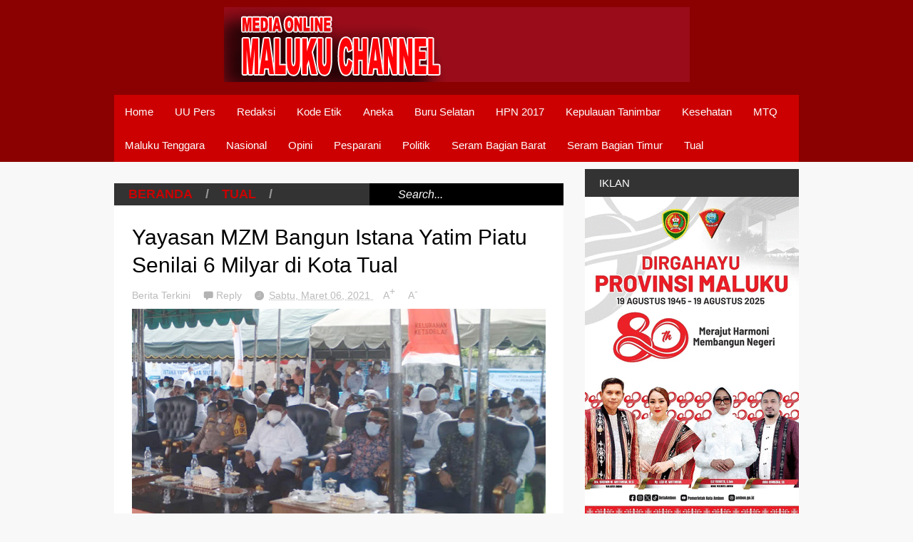

--- FILE ---
content_type: text/javascript; charset=UTF-8
request_url: https://www.malukuchannelonline.com/feeds/posts/default/-/Tual?max-results=0&alt=json-in-script&callback=jQuery2000036305967902260594_1768659668157&_=1768659668158
body_size: 688
content:
// API callback
jQuery2000036305967902260594_1768659668157({"version":"1.0","encoding":"UTF-8","feed":{"xmlns":"http://www.w3.org/2005/Atom","xmlns$openSearch":"http://a9.com/-/spec/opensearchrss/1.0/","xmlns$blogger":"http://schemas.google.com/blogger/2008","xmlns$georss":"http://www.georss.org/georss","xmlns$gd":"http://schemas.google.com/g/2005","xmlns$thr":"http://purl.org/syndication/thread/1.0","id":{"$t":"tag:blogger.com,1999:blog-6596567421817031938"},"updated":{"$t":"2026-01-17T21:00:40.360+09:00"},"category":[{"term":"Malteng"},{"term":"Tual"},{"term":"Ambon"},{"term":"Maluku Tenggara"},{"term":"Daerah"},{"term":"Hukrim"},{"term":"Politik"},{"term":"Aneka"},{"term":"Ekonomi"},{"term":"Slider"},{"term":"Pendidikan"},{"term":"Pemerintahan"},{"term":"Seram Bagian Barat"},{"term":"Opini"},{"term":"Kesehatan"},{"term":"Pesparani"},{"term":"Nasional"},{"term":"Buru Selatan"},{"term":"HPN 2017"},{"term":"TNI - Polri"},{"term":"Foto"},{"term":"Seram Bagian Timur"},{"term":"Iklan"},{"term":"Kepulauan Tanimbar"},{"term":"Maluku Barat Daya"},{"term":"MTQ"},{"term":"Buru"},{"term":"Maluku Tengah"},{"term":"Tanimbar"}],"title":{"type":"text","$t":"Maluku Channel Online"},"subtitle":{"type":"html","$t":""},"link":[{"rel":"http://schemas.google.com/g/2005#feed","type":"application/atom+xml","href":"https:\/\/www.malukuchannelonline.com\/feeds\/posts\/default"},{"rel":"self","type":"application/atom+xml","href":"https:\/\/www.blogger.com\/feeds\/6596567421817031938\/posts\/default\/-\/Tual?alt=json-in-script\u0026max-results=0"},{"rel":"alternate","type":"text/html","href":"https:\/\/www.malukuchannelonline.com\/search\/label\/Tual"},{"rel":"hub","href":"http://pubsubhubbub.appspot.com/"}],"author":[{"name":{"$t":"Berita Terkini"},"uri":{"$t":"http:\/\/www.blogger.com\/profile\/00643376066302828972"},"email":{"$t":"noreply@blogger.com"},"gd$image":{"rel":"http://schemas.google.com/g/2005#thumbnail","width":"16","height":"16","src":"https:\/\/img1.blogblog.com\/img\/b16-rounded.gif"}}],"generator":{"version":"7.00","uri":"http://www.blogger.com","$t":"Blogger"},"openSearch$totalResults":{"$t":"779"},"openSearch$startIndex":{"$t":"1"},"openSearch$itemsPerPage":{"$t":"0"}}});

--- FILE ---
content_type: text/javascript; charset=UTF-8
request_url: https://www.malukuchannelonline.com/feeds/posts/default/-/Tual?max-results=5&start-index=689&alt=json-in-script&callback=jQuery2000036305967902260594_1768659668157&_=1768659668159
body_size: 5354
content:
// API callback
jQuery2000036305967902260594_1768659668157({"version":"1.0","encoding":"UTF-8","feed":{"xmlns":"http://www.w3.org/2005/Atom","xmlns$openSearch":"http://a9.com/-/spec/opensearchrss/1.0/","xmlns$blogger":"http://schemas.google.com/blogger/2008","xmlns$georss":"http://www.georss.org/georss","xmlns$gd":"http://schemas.google.com/g/2005","xmlns$thr":"http://purl.org/syndication/thread/1.0","id":{"$t":"tag:blogger.com,1999:blog-6596567421817031938"},"updated":{"$t":"2026-01-17T21:00:40.360+09:00"},"category":[{"term":"Malteng"},{"term":"Tual"},{"term":"Ambon"},{"term":"Maluku Tenggara"},{"term":"Daerah"},{"term":"Hukrim"},{"term":"Politik"},{"term":"Aneka"},{"term":"Ekonomi"},{"term":"Slider"},{"term":"Pendidikan"},{"term":"Pemerintahan"},{"term":"Seram Bagian Barat"},{"term":"Opini"},{"term":"Kesehatan"},{"term":"Pesparani"},{"term":"Nasional"},{"term":"Buru Selatan"},{"term":"HPN 2017"},{"term":"TNI - Polri"},{"term":"Foto"},{"term":"Seram Bagian Timur"},{"term":"Iklan"},{"term":"Kepulauan Tanimbar"},{"term":"Maluku Barat Daya"},{"term":"MTQ"},{"term":"Buru"},{"term":"Maluku Tengah"},{"term":"Tanimbar"}],"title":{"type":"text","$t":"Maluku Channel Online"},"subtitle":{"type":"html","$t":""},"link":[{"rel":"http://schemas.google.com/g/2005#feed","type":"application/atom+xml","href":"https:\/\/www.malukuchannelonline.com\/feeds\/posts\/default"},{"rel":"self","type":"application/atom+xml","href":"https:\/\/www.blogger.com\/feeds\/6596567421817031938\/posts\/default\/-\/Tual?alt=json-in-script\u0026start-index=689\u0026max-results=5"},{"rel":"alternate","type":"text/html","href":"https:\/\/www.malukuchannelonline.com\/search\/label\/Tual"},{"rel":"hub","href":"http://pubsubhubbub.appspot.com/"},{"rel":"previous","type":"application/atom+xml","href":"https:\/\/www.blogger.com\/feeds\/6596567421817031938\/posts\/default\/-\/Tual\/-\/Tual?alt=json-in-script\u0026start-index=684\u0026max-results=5"},{"rel":"next","type":"application/atom+xml","href":"https:\/\/www.blogger.com\/feeds\/6596567421817031938\/posts\/default\/-\/Tual\/-\/Tual?alt=json-in-script\u0026start-index=694\u0026max-results=5"}],"author":[{"name":{"$t":"Berita Terkini"},"uri":{"$t":"http:\/\/www.blogger.com\/profile\/00643376066302828972"},"email":{"$t":"noreply@blogger.com"},"gd$image":{"rel":"http://schemas.google.com/g/2005#thumbnail","width":"16","height":"16","src":"https:\/\/img1.blogblog.com\/img\/b16-rounded.gif"}}],"generator":{"version":"7.00","uri":"http://www.blogger.com","$t":"Blogger"},"openSearch$totalResults":{"$t":"779"},"openSearch$startIndex":{"$t":"689"},"openSearch$itemsPerPage":{"$t":"5"},"entry":[{"id":{"$t":"tag:blogger.com,1999:blog-6596567421817031938.post-6546722664200044096"},"published":{"$t":"2018-02-28T05:57:00.002+09:00"},"updated":{"$t":"2018-02-28T05:57:32.231+09:00"},"category":[{"scheme":"http://www.blogger.com/atom/ns#","term":"Tual"}],"title":{"type":"text","$t":"Mayat Tanpa Identitas Ditemukan di Dermaga Yosudarso Tual"},"content":{"type":"html","$t":"\u003Cdiv class=\"separator\" style=\"clear: both; text-align: center;\"\u003E\n\u003Ca href=\"https:\/\/blogger.googleusercontent.com\/img\/b\/R29vZ2xl\/AVvXsEj9h98fNurxSqrCaSU2EQ2eptU380gX5H0_3cvgz6zPL92Ijhgmt1GpTfvDbYMJN8Lam3m2ndDxltqYoSGl44w5Ej7D6cSJ_MboVoPLKoFv4FHdL3Ptbvilf6YNjC52GT__RnHixO0QT2U\/s1600\/Penemuan-Mayat-di-Pelabuhan-Tual1.jpg\" imageanchor=\"1\" style=\"clear: left; float: left; margin-bottom: 1em; margin-right: 1em;\"\u003E\u003Cimg border=\"0\" data-original-height=\"600\" data-original-width=\"800\" height=\"300\" src=\"https:\/\/blogger.googleusercontent.com\/img\/b\/R29vZ2xl\/AVvXsEj9h98fNurxSqrCaSU2EQ2eptU380gX5H0_3cvgz6zPL92Ijhgmt1GpTfvDbYMJN8Lam3m2ndDxltqYoSGl44w5Ej7D6cSJ_MboVoPLKoFv4FHdL3Ptbvilf6YNjC52GT__RnHixO0QT2U\/s400\/Penemuan-Mayat-di-Pelabuhan-Tual1.jpg\" width=\"400\" \/\u003E\u003C\/a\u003E\u003C\/div\u003E\n\u003Cb\u003ETUAL, Malukuchannel.com - \u003C\/b\u003EWarga Desa Tual dihebohkan dengan penemuan mayat pria tanpa identitas di kawasan Dermaga Pelabuhan Yos Sudarso Tual, Senin (26\/02\/2018).\u003Cbr \/\u003E\n\u003Cbr \/\u003E\nSaksi mata Henrikus Ohoiletjaan, menuturkan pada pukul 07.40 Wit, selaku security pihaknya sedang melakukan pemeriksaan di area Pelabuhan.\u003Cbr \/\u003E\n\u003Cbr \/\u003E\nSaat berada di ujung pelabuhan, dirinya terkejut melihat ada sesosok mayat di tepi pantai dengan posisi terapung menggunakan celana pendek berwarna merah tanpa menggunakan baju.\u003Cbr \/\u003E\n\u003Cbr \/\u003E\nMayat ditemukan dengan kondisi wajah penuh luka lebam. Mulut dan hidungnya mengeluarkan darah\u003Cbr \/\u003E\n\u003Cbr \/\u003E\n\"Dia mengakui saat melihat penemuan mayat, langsung ke Pos Kawasan Pelabuhan dan melaporkan kejadian tersebut\u003Cbr \/\u003E\n\u003Cbr \/\u003E\nPukul 08.15 WIT anggota polres Malra tiba di TKP dan usai melakukan olah TKP, mayat tersebut dibawa ke Rumah Sakit Umum (RSU) Karel Sadsuitubun Langgur guna dilakukan visum et repertum.\u003Cbr \/\u003E\n\u003Cbr \/\u003E\n\"Hingga berita ini dikeluarkan belum ada keterangan resmi dari polres maluku tenggara terkait motif kematian mayat yang belum di ketahui identitasnya tersebut. \u003Cb\u003E(MC)\u003C\/b\u003E"},"link":[{"rel":"replies","type":"application/atom+xml","href":"https:\/\/www.malukuchannelonline.com\/feeds\/6546722664200044096\/comments\/default","title":"Posting Komentar"},{"rel":"replies","type":"text/html","href":"https:\/\/www.malukuchannelonline.com\/2018\/02\/mayat-tanpa-identitas-ditemukan-di.html#comment-form","title":"0 Komentar"},{"rel":"edit","type":"application/atom+xml","href":"https:\/\/www.blogger.com\/feeds\/6596567421817031938\/posts\/default\/6546722664200044096"},{"rel":"self","type":"application/atom+xml","href":"https:\/\/www.blogger.com\/feeds\/6596567421817031938\/posts\/default\/6546722664200044096"},{"rel":"alternate","type":"text/html","href":"https:\/\/www.malukuchannelonline.com\/2018\/02\/mayat-tanpa-identitas-ditemukan-di.html","title":"Mayat Tanpa Identitas Ditemukan di Dermaga Yosudarso Tual"}],"author":[{"name":{"$t":"Berita Terkini"},"uri":{"$t":"http:\/\/www.blogger.com\/profile\/00643376066302828972"},"email":{"$t":"noreply@blogger.com"},"gd$image":{"rel":"http://schemas.google.com/g/2005#thumbnail","width":"16","height":"16","src":"https:\/\/img1.blogblog.com\/img\/b16-rounded.gif"}}],"media$thumbnail":{"xmlns$media":"http://search.yahoo.com/mrss/","url":"https:\/\/blogger.googleusercontent.com\/img\/b\/R29vZ2xl\/AVvXsEj9h98fNurxSqrCaSU2EQ2eptU380gX5H0_3cvgz6zPL92Ijhgmt1GpTfvDbYMJN8Lam3m2ndDxltqYoSGl44w5Ej7D6cSJ_MboVoPLKoFv4FHdL3Ptbvilf6YNjC52GT__RnHixO0QT2U\/s72-c\/Penemuan-Mayat-di-Pelabuhan-Tual1.jpg","height":"72","width":"72"},"thr$total":{"$t":"0"}},{"id":{"$t":"tag:blogger.com,1999:blog-6596567421817031938.post-6525594213944602273"},"published":{"$t":"2018-02-16T14:16:00.000+09:00"},"updated":{"$t":"2018-02-16T15:23:22.565+09:00"},"category":[{"scheme":"http://www.blogger.com/atom/ns#","term":"Foto"},{"scheme":"http://www.blogger.com/atom/ns#","term":"Tual"}],"title":{"type":"text","$t":"Adam Rahayaan Dikukuhkan Jadi Anggota Kehormatan IARMI"},"content":{"type":"html","$t":"\u003Cdiv class=\"separator\" style=\"clear: both; text-align: center;\"\u003E\n\u003Ca href=\"https:\/\/blogger.googleusercontent.com\/img\/b\/R29vZ2xl\/AVvXsEh4EaCTLhAkCSQWG8WaOvza1CU0wr2ODmOlo8PoJDYYuXe37AJFm_B-LWnjys_vXMMmobPp6I6Iu9-Thhg9SSNj_WBcJLE35y-837MCWEOOAuo-U3DKfvreuJA6teUdIgAhvCsshyYEHo0\/s1600\/pengukuhan-adam-rahayaan-iarmi-kota-tual.jpg\" imageanchor=\"1\" style=\"margin-left: 1em; margin-right: 1em;\"\u003E\u003Cimg border=\"0\" data-original-height=\"508\" data-original-width=\"800\" height=\"404\" src=\"https:\/\/blogger.googleusercontent.com\/img\/b\/R29vZ2xl\/AVvXsEh4EaCTLhAkCSQWG8WaOvza1CU0wr2ODmOlo8PoJDYYuXe37AJFm_B-LWnjys_vXMMmobPp6I6Iu9-Thhg9SSNj_WBcJLE35y-837MCWEOOAuo-U3DKfvreuJA6teUdIgAhvCsshyYEHo0\/s640\/pengukuhan-adam-rahayaan-iarmi-kota-tual.jpg\" width=\"640\" \/\u003E\u003C\/a\u003E\u003C\/div\u003E\n\u003Cb\u003ETUAL, Malukuchannel.com - \u003C\/b\u003EKetua DPP Ikatan Alumni Resimen Mahasiswa Indonesia Provinsi Maluku, Djance Haumase mengukuhkan Walikota Tual, Adam Rahayaan sebagai anggota kehormatan Ikatan Alumni Resimen Mahasiswa Indonesia (IARMI) dan ketua dewan pembina IARMI Kota Tual, di Balai Kota Tual, Rabu (14\/2\/2018)\u003Cbr \/\u003E\n\u003Cbr \/\u003E\n\"Dalam sambutannya, Ketua DPP IARMI Provinsi Maluku menegaskan bahwa IARMI kota Tual siap membantu Pemkot Tual memberikan ide dan gagasan terkait upaya mensejahterakan masyarakat dan siap membantu TNI-Polri mengamankan pilkada 2018.\u003Cbr \/\u003E\n\u003Cbr \/\u003E\nWalikota Tual menegaskan pengurus IARMI yang baru dilantik agar lebih mengedepankan disiplin dan loyalitas terutama yang berstatus sebagai ASN. \u003Cb\u003E(MC)\u003C\/b\u003E"},"link":[{"rel":"replies","type":"application/atom+xml","href":"https:\/\/www.malukuchannelonline.com\/feeds\/6525594213944602273\/comments\/default","title":"Posting Komentar"},{"rel":"replies","type":"text/html","href":"https:\/\/www.malukuchannelonline.com\/2018\/02\/adam-rahayaan-dikukuhkan-jadi-anggota.html#comment-form","title":"0 Komentar"},{"rel":"edit","type":"application/atom+xml","href":"https:\/\/www.blogger.com\/feeds\/6596567421817031938\/posts\/default\/6525594213944602273"},{"rel":"self","type":"application/atom+xml","href":"https:\/\/www.blogger.com\/feeds\/6596567421817031938\/posts\/default\/6525594213944602273"},{"rel":"alternate","type":"text/html","href":"https:\/\/www.malukuchannelonline.com\/2018\/02\/adam-rahayaan-dikukuhkan-jadi-anggota.html","title":"Adam Rahayaan Dikukuhkan Jadi Anggota Kehormatan IARMI"}],"author":[{"name":{"$t":"Berita Terkini"},"uri":{"$t":"http:\/\/www.blogger.com\/profile\/00643376066302828972"},"email":{"$t":"noreply@blogger.com"},"gd$image":{"rel":"http://schemas.google.com/g/2005#thumbnail","width":"16","height":"16","src":"https:\/\/img1.blogblog.com\/img\/b16-rounded.gif"}}],"media$thumbnail":{"xmlns$media":"http://search.yahoo.com/mrss/","url":"https:\/\/blogger.googleusercontent.com\/img\/b\/R29vZ2xl\/AVvXsEh4EaCTLhAkCSQWG8WaOvza1CU0wr2ODmOlo8PoJDYYuXe37AJFm_B-LWnjys_vXMMmobPp6I6Iu9-Thhg9SSNj_WBcJLE35y-837MCWEOOAuo-U3DKfvreuJA6teUdIgAhvCsshyYEHo0\/s72-c\/pengukuhan-adam-rahayaan-iarmi-kota-tual.jpg","height":"72","width":"72"},"thr$total":{"$t":"0"}},{"id":{"$t":"tag:blogger.com,1999:blog-6596567421817031938.post-5438227052932062768"},"published":{"$t":"2018-02-15T11:28:00.000+09:00"},"updated":{"$t":"2018-02-15T11:28:01.457+09:00"},"category":[{"scheme":"http://www.blogger.com/atom/ns#","term":"Tual"}],"title":{"type":"text","$t":"KPU Kota Tual Gelar Pleno Pengundian Nomor Urut"},"content":{"type":"html","$t":"\u003Cdiv class=\"separator\" style=\"clear: both; text-align: center;\"\u003E\n\u003Ca href=\"https:\/\/blogger.googleusercontent.com\/img\/b\/R29vZ2xl\/AVvXsEigLO5cDcHzBBLNKgo0iHqhZBYpLJD6Yw2GS34b5vQf2mRAVap2ibxWQ6qrz_IcTSLEDXsCKg8ELD6RcmrHY0RTLL9bx5TLBZVdFJk7Y9AxZGolh4-VeMS4RzGpVzcOcBZ19coowaLmzAc\/s1600\/nomor-urut-pilkada-kota-tual.jpg\" imageanchor=\"1\" style=\"clear: left; float: left; margin-bottom: 1em; margin-right: 1em;\"\u003E\u003Cimg border=\"0\" data-original-height=\"348\" data-original-width=\"520\" height=\"267\" src=\"https:\/\/blogger.googleusercontent.com\/img\/b\/R29vZ2xl\/AVvXsEigLO5cDcHzBBLNKgo0iHqhZBYpLJD6Yw2GS34b5vQf2mRAVap2ibxWQ6qrz_IcTSLEDXsCKg8ELD6RcmrHY0RTLL9bx5TLBZVdFJk7Y9AxZGolh4-VeMS4RzGpVzcOcBZ19coowaLmzAc\/s400\/nomor-urut-pilkada-kota-tual.jpg\" width=\"400\" \/\u003E\u003C\/a\u003E\u003C\/div\u003E\n\u003Cb\u003ETUAL, Malukuchannel.com -\u003C\/b\u003E Tiga pasangan calon walikota dan wakil walikota Tual resmi memperoleh nomor urut pada pilkada Kota Tual 2018, setelah dilakukan rapat pleno pengundian nomor urut yang diselenggarakan oleh Komisi Pemilihan Umum (KPU) Kota Tual, Selasa (13\/2\/2018).\u003Cbr \/\u003E\n\u003Cbr \/\u003E\nPasangan Yunus Serang dan Eva Fransina Balubun dengan jargon (Serasi) mendapatkan nomor urut satu, pasangan Adam Rahayaan dan Usman Tamnge \u0026nbsp;dengan Jargon (Aman) mendapat nomor urut dua, dan pasangan Adlly Bandjar dan Fadilah Rahawarin dengan jargon (Adil) dengan nomor urut tiga.\u003Cbr \/\u003E\n\u003Cbr \/\u003E\nRapat pleno dihadiri oleh Panwaslu Kota Tual serta tiga Paslon dan partai pengusung serta tim masing-masing pasangan calon.\u003Cbr \/\u003E\n\u003Cbr \/\u003E\nKetua KPU Kota Tual Ibrahim Faqih menyatakan, tiga Paslon yang yang mendapat nomor urut, adalah mereka yang akan mengikuti pemilihan walikota dan walkot tual pada tahun 2018.\u003Cbr \/\u003E\n\u003Cbr \/\u003E\nDia menjelaskan, banyak masukan dari berbagai pihak agar KPU Kota Tual sebagai penyelenggara dalam melaksanakan pemilihan agar menempatkan diri secara profesional sebagai penyelenggara sesuai ketentuan yang berlaku.\u003Cbr \/\u003E\n\u003Cbr \/\u003E\n\"Saya dengan rekan-rekan komisioner dan didukung oleh sekretariat sudah berkomitmen akan berpegang teguh asas penyelenggaraan dan tidak ada sesuatu yang kami tutupi, jika ada hal-hal yang ingin ditanyakan teman-teman, silahkan ke KPU karena kami siap melayaninya,\"jelas Faqih.\u003Cbr \/\u003E\n\u003Cbr \/\u003E\nDia berharap, dalam kompetisi ini semua calon memiliki tujuan yang sama guna membangun daerah ini, dan tidak ada aspirasi yang menginginkan daerah ini kacau. Semua paslon pasti menginginkan daerah ini baik tinggal siap yang akan membawa aspirasi ini kedepan.\u003Cbr \/\u003E\n\u003Cbr \/\u003E\n\"Jangan ada benturan dibawa karena kita sama-sama ingin membangun. saya yakin sungguh Paslon dan tim pasti punya keyakinan yang sama,\" terangnya. \u003Cb\u003E(MC)\u003C\/b\u003E"},"link":[{"rel":"replies","type":"application/atom+xml","href":"https:\/\/www.malukuchannelonline.com\/feeds\/5438227052932062768\/comments\/default","title":"Posting Komentar"},{"rel":"replies","type":"text/html","href":"https:\/\/www.malukuchannelonline.com\/2018\/02\/kpu-kota-tual-gelar-pleno-pengundian_15.html#comment-form","title":"0 Komentar"},{"rel":"edit","type":"application/atom+xml","href":"https:\/\/www.blogger.com\/feeds\/6596567421817031938\/posts\/default\/5438227052932062768"},{"rel":"self","type":"application/atom+xml","href":"https:\/\/www.blogger.com\/feeds\/6596567421817031938\/posts\/default\/5438227052932062768"},{"rel":"alternate","type":"text/html","href":"https:\/\/www.malukuchannelonline.com\/2018\/02\/kpu-kota-tual-gelar-pleno-pengundian_15.html","title":"KPU Kota Tual Gelar Pleno Pengundian Nomor Urut"}],"author":[{"name":{"$t":"Berita Terkini"},"uri":{"$t":"http:\/\/www.blogger.com\/profile\/00643376066302828972"},"email":{"$t":"noreply@blogger.com"},"gd$image":{"rel":"http://schemas.google.com/g/2005#thumbnail","width":"16","height":"16","src":"https:\/\/img1.blogblog.com\/img\/b16-rounded.gif"}}],"media$thumbnail":{"xmlns$media":"http://search.yahoo.com/mrss/","url":"https:\/\/blogger.googleusercontent.com\/img\/b\/R29vZ2xl\/AVvXsEigLO5cDcHzBBLNKgo0iHqhZBYpLJD6Yw2GS34b5vQf2mRAVap2ibxWQ6qrz_IcTSLEDXsCKg8ELD6RcmrHY0RTLL9bx5TLBZVdFJk7Y9AxZGolh4-VeMS4RzGpVzcOcBZ19coowaLmzAc\/s72-c\/nomor-urut-pilkada-kota-tual.jpg","height":"72","width":"72"},"thr$total":{"$t":"0"}},{"id":{"$t":"tag:blogger.com,1999:blog-6596567421817031938.post-8636817069798023200"},"published":{"$t":"2018-02-14T22:00:00.001+09:00"},"updated":{"$t":"2018-02-14T22:00:26.530+09:00"},"category":[{"scheme":"http://www.blogger.com/atom/ns#","term":"Tual"}],"title":{"type":"text","$t":"Hasil Pleno KPU Tual Atas Dukungan Pasangan \"HEBAT\""},"content":{"type":"html","$t":"\u003Cdiv class=\"separator\" style=\"clear: both; text-align: center;\"\u003E\n\u003Ca href=\"https:\/\/blogger.googleusercontent.com\/img\/b\/R29vZ2xl\/AVvXsEjsv-r6VmDsMi8bUzcVZq80zultZBHLj_G5qXfOpfFiBv86261cziywfUwzTjv__PVFdUeP53tqvHLYgWVj-3XF1MfX2To9gZ68gp0BjBgJYGuGgMzv-1AfcZMJJHHUwGLUqGEmRku8xfQ\/s1600\/pleno-KPU-tual-pasangan-hebat.jpg\" imageanchor=\"1\" style=\"clear: left; float: left; margin-bottom: 1em; margin-right: 1em;\"\u003E\u003Cimg border=\"0\" data-original-height=\"461\" data-original-width=\"800\" height=\"230\" src=\"https:\/\/blogger.googleusercontent.com\/img\/b\/R29vZ2xl\/AVvXsEjsv-r6VmDsMi8bUzcVZq80zultZBHLj_G5qXfOpfFiBv86261cziywfUwzTjv__PVFdUeP53tqvHLYgWVj-3XF1MfX2To9gZ68gp0BjBgJYGuGgMzv-1AfcZMJJHHUwGLUqGEmRku8xfQ\/s400\/pleno-KPU-tual-pasangan-hebat.jpg\" width=\"400\" \/\u003E\u003C\/a\u003E\u003C\/div\u003E\n\u003Cb\u003ETUAL, Malukuchannel.com -\u003C\/b\u003E Komisi Pemilihan Umum (KPU) Kota Tual menggelar pleno hasil verifikasi faktual (Verfak) dokumen Pasangan bakal calon (Balon) Gubernur dan Wagub Maluku jalur perseorangan, Herman Koedoeboen - Abdullah Vanath dengan jargon \"HEBAT\" di kantor KPU Kota Tua, Rabu (7\/2\/2018), Pekan Kemarin\u003Cbr \/\u003E\n\u003Cbr \/\u003E\nKetua KPU Kota Tual, Ibrahim Faqih mengatakan sesuai hasil pleno \u0026nbsp;yang dibacakan oleh PPK di Lima Kecamatan berdasarkan hasil penelitian faktual yang dinyatakan memenuhi syarat sebanyak 1623.\u003Cbr \/\u003E\n\u003Cbr \/\u003E\nDijelaskan lebih lanjut, 1623 dukungan yang memenuhi syarat dengan perincian Kecamatan Dullah Selatan sebanyak 774, Kecamatan Tayando Tam \u0026nbsp;sebanyak 362, kecamatan Pulau- pulau Kur sebanyak 88\u003Cbr \/\u003E\n\u003Cbr \/\u003E\n\"Sementara Kecamatan Dullah Utara dukungan yang memenuhi syarat sebanyak 378 dan Kecamatan Kur Selatan sebanyak 21,\" terangnya.\u003Cbr \/\u003E\n\u003Cbr \/\u003E\nFaqih menambahkan, tidak ada keberatan dari Panwaslu atau tim penghubung dari pasangan \"Hebat\" yang hadir dalam pleno tersebut.\u003Cbr \/\u003E\n\u003Cbr \/\u003E\n\"Dari semua data yang kami terima 1623 dukungan yang dinyatakan memenuhi syarat dan hasil ini tidak ada keberatan dari panwaslu atau tim penghubungnya,\"jelasnya.\u003Cbr \/\u003E\n\u003Cbr \/\u003E\nKPU Kota Tual, tambah dia, setelah pleno penetapan hasil verfak paslon perseorangan, akan menyerahkan hasil tersebut ke KPU Provinsi Maluku.\u003Cbr \/\u003E\n\u003Cbr \/\u003E\n\"Hasil ini sudah final, karena tidak ada keberatan dari panwaslu maupun tim penghubung maka KPU akan menyerahkan dokumen ini ke KPU provinsi Maluku,\" pungkasnya. \u003Cb\u003E(MC)\u003C\/b\u003E"},"link":[{"rel":"replies","type":"application/atom+xml","href":"https:\/\/www.malukuchannelonline.com\/feeds\/8636817069798023200\/comments\/default","title":"Posting Komentar"},{"rel":"replies","type":"text/html","href":"https:\/\/www.malukuchannelonline.com\/2018\/02\/hasil-pleno-kpu-tual-atas-dukungan.html#comment-form","title":"0 Komentar"},{"rel":"edit","type":"application/atom+xml","href":"https:\/\/www.blogger.com\/feeds\/6596567421817031938\/posts\/default\/8636817069798023200"},{"rel":"self","type":"application/atom+xml","href":"https:\/\/www.blogger.com\/feeds\/6596567421817031938\/posts\/default\/8636817069798023200"},{"rel":"alternate","type":"text/html","href":"https:\/\/www.malukuchannelonline.com\/2018\/02\/hasil-pleno-kpu-tual-atas-dukungan.html","title":"Hasil Pleno KPU Tual Atas Dukungan Pasangan \"HEBAT\""}],"author":[{"name":{"$t":"Berita Terkini"},"uri":{"$t":"http:\/\/www.blogger.com\/profile\/00643376066302828972"},"email":{"$t":"noreply@blogger.com"},"gd$image":{"rel":"http://schemas.google.com/g/2005#thumbnail","width":"16","height":"16","src":"https:\/\/img1.blogblog.com\/img\/b16-rounded.gif"}}],"media$thumbnail":{"xmlns$media":"http://search.yahoo.com/mrss/","url":"https:\/\/blogger.googleusercontent.com\/img\/b\/R29vZ2xl\/AVvXsEjsv-r6VmDsMi8bUzcVZq80zultZBHLj_G5qXfOpfFiBv86261cziywfUwzTjv__PVFdUeP53tqvHLYgWVj-3XF1MfX2To9gZ68gp0BjBgJYGuGgMzv-1AfcZMJJHHUwGLUqGEmRku8xfQ\/s72-c\/pleno-KPU-tual-pasangan-hebat.jpg","height":"72","width":"72"},"thr$total":{"$t":"0"}},{"id":{"$t":"tag:blogger.com,1999:blog-6596567421817031938.post-5300498252718766642"},"published":{"$t":"2018-02-14T20:28:00.001+09:00"},"updated":{"$t":"2018-02-14T20:56:43.663+09:00"},"category":[{"scheme":"http://www.blogger.com/atom/ns#","term":"Tual"}],"title":{"type":"text","$t":"TNI-Polri Siap Backup Kegiatan KPU dan Panwaslu"},"content":{"type":"html","$t":"\u003Cdiv class=\"separator\" style=\"clear: both; text-align: center;\"\u003E\n\u003Ca href=\"https:\/\/blogger.googleusercontent.com\/img\/b\/R29vZ2xl\/AVvXsEgdYSKSKR_eg080rq7QpB6bKwFbuY4xs-ZVpiRVhwXrby8Vka2nJIIhUiuP_lwa-83CO7oSQ51mKoNxYiZnwP3-p7psv3Zlm2kYxbGauVlcjvQssdD5YkByjoU4L0ibp_wb-aEe9R_B3mg\/s1600\/Post-Image82.jpg\" imageanchor=\"1\" style=\"clear: left; float: left; margin-bottom: 1em; margin-right: 1em;\"\u003E\u003Cimg border=\"0\" data-original-height=\"450\" data-original-width=\"800\" height=\"225\" src=\"https:\/\/blogger.googleusercontent.com\/img\/b\/R29vZ2xl\/AVvXsEgdYSKSKR_eg080rq7QpB6bKwFbuY4xs-ZVpiRVhwXrby8Vka2nJIIhUiuP_lwa-83CO7oSQ51mKoNxYiZnwP3-p7psv3Zlm2kYxbGauVlcjvQssdD5YkByjoU4L0ibp_wb-aEe9R_B3mg\/s400\/Post-Image82.jpg\" width=\"400\" \/\u003E\u003C\/a\u003E\u003C\/div\u003E\n\u003Cb\u003ETUAL, Malukuchannel.com -\u003C\/b\u003E Kapolres Maluku Tenggara (Malra), AKBP Indra Fadllah Siregar.SH.Sik mengatakan dalam pelaksanaan pemilihan Gubernur Maluku dan Walikota Tual serta Bupati Malra,TNI dan Polri Siap membackup kegiatan KPU dan Panwaslu.\u003Cbr \/\u003E\n\u003Cbr \/\u003E\n\"KPU, Panwaslu silahkan melakukan kegiatannya, kami TNI-Polri siap backup setiap pelaksanaannya,\" katanya di Tual, Senin (5\/2\/2018) Pekan Kemarin.\u003Cbr \/\u003E\n\u003Cbr \/\u003E\nDijekaskan, Apabila dalam pelaksanaan kegiatan KPU dan Panwaslu mengalami kendala, maka diharapkan segera berkoordinasi dengan TNI dan Polri guna mencari jalan keluarnya.\u003Cbr \/\u003E\n\u003Cbr \/\u003E\n\"Ada permasalahan apapun, kita harus duduk bersama dan memecahkan bersama-sama untuk merubah status kota Tual sebagai rawan konflik pertama se-Indonesia dan untuk kabupaten Malra berstatus sedang,\" ungkap Kapolres.\u003Cbr \/\u003E\n\u003Cbr \/\u003E\nDitambahkan, Polres Malra telah menggelar pertemuan pada Sabtu (3\/2\/2018) dalam rangka menghadapi pilkada di Kota Tual dan Kabupaten Malra, sebagaimana diketahui bahwa kota Tual sebagai rawan konflik pertama di Indonesia.\u003Cbr \/\u003E\n\u003Cbr \/\u003E\n\"Untuk pelaksanaan Pilkada itu berhasil, garis besarnya kita melaksanakan perencanaan yang baik dan ini bagian dari perencanaan, panitia harus dikumpulkan untuk menyatukan visi,\" pungkasnya.\u003Cbr \/\u003E\n\u003Cbr \/\u003E\nPolres Malra mengelar rapat bersama dengan TNI,Bawaslu Maluku, KPU dan Panwaslu kota tual dan Kabupaten Maluku tenggara dalam rangka menghadapi pemilihan Umum serta peran ASN dalam politik praktis.\u003Cbr \/\u003E\n\u003Cbr \/\u003E\nDalam pertemuan tersebut, Kapolres Malra menyatakan pertemuan merupakan bagian dari awal perencanaan dan pihaknya melakukan pertemuan dengan Partai Politik dan pasangan bakal calon guna menjaga stabilitas keamanan di daerah ini. \u003Cb\u003E(MC)\u003C\/b\u003E"},"link":[{"rel":"replies","type":"application/atom+xml","href":"https:\/\/www.malukuchannelonline.com\/feeds\/5300498252718766642\/comments\/default","title":"Posting Komentar"},{"rel":"replies","type":"text/html","href":"https:\/\/www.malukuchannelonline.com\/2018\/02\/tni-polri-siap-backup-kegiatan-kpu-dan.html#comment-form","title":"0 Komentar"},{"rel":"edit","type":"application/atom+xml","href":"https:\/\/www.blogger.com\/feeds\/6596567421817031938\/posts\/default\/5300498252718766642"},{"rel":"self","type":"application/atom+xml","href":"https:\/\/www.blogger.com\/feeds\/6596567421817031938\/posts\/default\/5300498252718766642"},{"rel":"alternate","type":"text/html","href":"https:\/\/www.malukuchannelonline.com\/2018\/02\/tni-polri-siap-backup-kegiatan-kpu-dan.html","title":"TNI-Polri Siap Backup Kegiatan KPU dan Panwaslu"}],"author":[{"name":{"$t":"Berita Terkini"},"uri":{"$t":"http:\/\/www.blogger.com\/profile\/00643376066302828972"},"email":{"$t":"noreply@blogger.com"},"gd$image":{"rel":"http://schemas.google.com/g/2005#thumbnail","width":"16","height":"16","src":"https:\/\/img1.blogblog.com\/img\/b16-rounded.gif"}}],"media$thumbnail":{"xmlns$media":"http://search.yahoo.com/mrss/","url":"https:\/\/blogger.googleusercontent.com\/img\/b\/R29vZ2xl\/AVvXsEgdYSKSKR_eg080rq7QpB6bKwFbuY4xs-ZVpiRVhwXrby8Vka2nJIIhUiuP_lwa-83CO7oSQ51mKoNxYiZnwP3-p7psv3Zlm2kYxbGauVlcjvQssdD5YkByjoU4L0ibp_wb-aEe9R_B3mg\/s72-c\/Post-Image82.jpg","height":"72","width":"72"},"thr$total":{"$t":"0"}}]}});